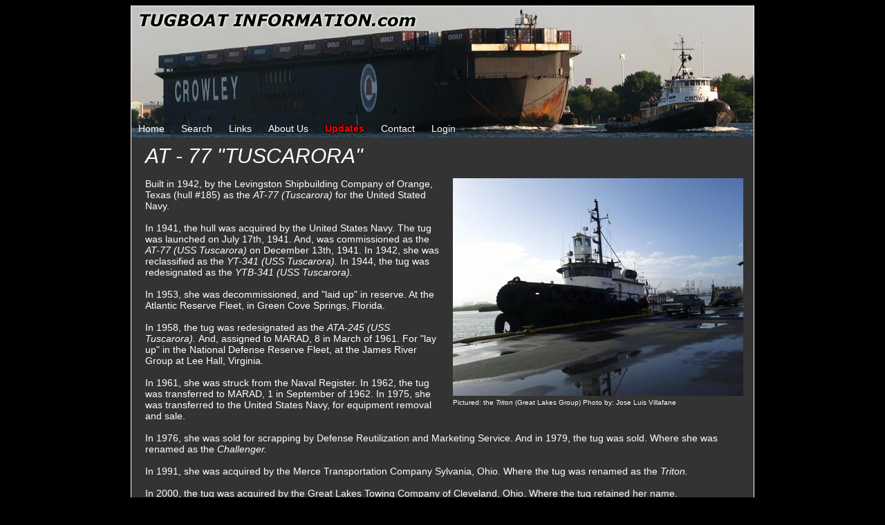

--- FILE ---
content_type: text/html;charset=UTF-8
request_url: https://tugboatinformation.com/tug.cfm?id=5780
body_size: 3189
content:
<!DOCTYPE HTML PUBLIC "-//W3C//DTD HTML 4.01//EN"
   "http://www.w3.org/TR/html4/strict.dtd">
<html>
	<head>
		<title>Tugboat Information</title>
		<meta name="Description" content="A collective information exchange for the history of tugboats and their owners" />
		<link rel="stylesheet" href="styles.css" type="text/css" />
	<script type="text/javascript" src="jQuery/jquery.js"></script>
		<link rel="stylesheet" href="lightbox/css/lightbox.css" type="text/css" media="screen" />
		<script type="text/javascript" src="lightbox/js/prototype.js"></script>
		<script type="text/javascript" src="lightbox/js/scriptaculous.js?load=effects,builder"></script>
		<script type="text/javascript" src="lightbox/js/lightbox.js"></script>
		
</head>
	<body>
		<div class="header">
							
				<div class="topNav">
					<a href="index.cfm">Home</a>
					<a href="search.cfm">Search</a>
					<a href="links.cfm">Links</a>
					<a href="about.cfm">About Us</a>
					<span class="changeLogLink"><a href="updates.cfm">Updates</a></span>
					
						<a href="contact.cfm">Contact</a>
					
					
					
					
					
						<a href="login.cfm?returnURL=/tug.cfm?id%3D5780">Login</a>
					
				</div>
			
		</div>

	<div class="bodyWrapper">
			
	<div class="companyName">
		<i>AT - 77 "TUSCARORA"</i>
	</div>
		
	<div class="mainImage">
		
			<a href="pictures/01583.jpg" rel="lightbox" title="Pictured: the <i>Triton</i> (Great Lakes Group) Photo by: Jose Luis Villafane">
				<img src="pictures/thumbs/thumb01583.jpg" />
				<div class="mainImageCaption">
					Pictured: the <i>Triton</i> (Great Lakes Group) Photo by: Jose Luis Villafane
				</div>
			</a>
		
	</div>
	
	<p class="writeup">
		 Built in 1942, by the Levingston Shipbuilding Company of Orange, Texas (hull #185) as the <i> AT-77 (Tuscarora) </i> for the United Stated Navy. <br>  <br> In 1941, the hull was acquired by the United States Navy. The tug was launched on July 17th, 1941. And, was commissioned as the <i>AT-77 (USS Tuscarora) </i> on December 13th, 1941. In 1942, she was reclassified as the <i>YT-341 (USS Tuscarora). </i> In 1944, the tug was redesignated as the <i>YTB-341 (USS Tuscarora). </i> <br>  <br> In 1953, she was decommissioned, and "laid up" in reserve. At the Atlantic Reserve Fleet, in Green Cove Springs, Florida. <br>  <br> In 1958, the tug was redesignated as the <i>ATA-245 (USS Tuscarora). </i> And, assigned to MARAD, 8 in March of 1961. For "lay up" in the National Defense Reserve Fleet, at the James River Group at Lee Hall, Virginia. <br>  <br> In 1961, she was struck from the Naval Register. In 1962, the tug was transferred to MARAD, 1 in September of 1962. In 1975, she was transferred to the United States Navy, for equipment removal and sale. <br>  <br> In 1976, she was sold for scrapping by Defense Reutilization and Marketing Service. And in 1979, the tug was sold. Where she was renamed as the <i>Challenger. </i> <br>  <br> In 1991, she was acquired by the Merce Transportation Company Sylvania, Ohio. Where the tug was renamed as the <i>Triton. </i> <br>  <br> In 2000, the tug was acquired by the Great Lakes Towing Company of Cleveland, Ohio. Where the tug retained her name. <br>  <br> In 2002, she was transferred to the Great Lakes Group subsidiary the Puerto Rico Tug and Barge Company of San Juan, Puerto Rico. Where the tug retained her name. <br>  <br> In 2015, the Puerto Rico Tug and Barge Company was acquired by the Moran Towing Corporation of New Canaan, Connecticut. Where the tug retained her name. <br>  <br> In 2016, she was acquired by El Morro Inc, of Puerto Rico. Where she was renamed <i>Providence. </i>.  <br>  <br> Powered by two, EMD 6-645E6 diesel engines. She is a twin screw tug, rated at 3,950 horsepower. <br> <i>(NavSource Online, Lisa Kolibabek, Paul Strubeck) </i>
	</p>
	
	<div class="clearAll"></div>
	
	<br />
	
	<div class="tugDetailsColumnWrapper">
		<div class="tugDetailsColumn">
			<ul>
				
					<li>
						<span class="tugDetailsFieldName">Vessel Name</span>: <i>AT - 77 "TUSCARORA"</i>
					</li>
				
					<li>
						<span class="tugDetailsFieldName">USCG Doc. No.</span>: 607767
					</li>
				
					<li>
						<span class="tugDetailsFieldName">Vessel Service</span>: TOWING VESSEL
					</li>
				
					<li>
						<span class="tugDetailsFieldName">IMO Number</span>: 8033613
					</li>
				
					<li>
						<span class="tugDetailsFieldName">Trade Indicator</span>: Coastwise Unrestricted, Registry	
					</li>
				
					<li>
						<span class="tugDetailsFieldName">Call Sign</span>: WDD3942
					</li>
				
					<li>
						<span class="tugDetailsFieldName">Hull Material</span>: STEEL
					</li>
				
					<li>
						<span class="tugDetailsFieldName">Hull Number</span>: 185
					</li>
				
					<li>
						<span class="tugDetailsFieldName">Ship Builder</span>: LIVINGSTON SHIPBUILDING	
					</li>
				
					<li>
						<span class="tugDetailsFieldName">Year Built</span>: 1942
					</li>
				
					<li>
						<span class="tugDetailsFieldName">Length</span>: 124.7
					</li>
				
				
			</ul>
		</div>
		<div class="tugDetailsColumn">
			<ul>
				
					<li>
						<span class="tugDetailsFieldName">Hull Depth</span>: 15.7
					</li>
				
					<li>
						<span class="tugDetailsFieldName">Hull Breadth</span>: 30
					</li>
				
					<li>
						<span class="tugDetailsFieldName">Gross Tonnage</span>: 197
					</li>
				
					<li>
						<span class="tugDetailsFieldName">Net Tonnage</span>: 134
					</li>
				
					<li>
						<span class="tugDetailsFieldName">Previous Vessel Names</span>:<br /> <i>AT-77 (Tuscarora), YT-341 (Tuscarora), YTB-341 (USS Tuscarora), ATA 245 (Tuscarora), Challenger, Triton</i> 
					</li>
				
					<li>
						<span class="tugDetailsFieldName">Previous Vessel Owners</span>:<br />United States Navy, MARAD, United States Navy, Defense Reutilization and Marketing Service, MERCE TRANSPORTATION CO,  THE GREAT LAKES TOWING COMPANY, PUERTO RICO TOWING & BARGE CO, PUERTO RICO TOWING & BARGE CO
					</li>
				
			</ul>
		</div>
	</div>
	
	<div class="clearAll"></div>
	
	
		<div class="tugImages">
		
			
				
				<div class="tugImage">
					<a href="pictures/12067.jpg" rel="lightbox[tugImages]" title="Pictured as: the YT-341 (Tuscarora) (United States Navy)Photo courtesy of: NavSource Online">
						
						<img src="pictures/thumbs/thumb12067.jpg"
						
						
						
						
						/>
						
						<div class="mainImageCaption" style="width: 200px;">
							Pictured as: the <i>YT-341 (Tuscarora)</i> (United States Navy)Photo courtesy of: NavSource Online
						</div>
					</a>
					
					
					
				</div>
				
				
				
				<div class="tugImage">
					<a href="pictures/21381.jpg" rel="lightbox[tugImages]" title="Photo courtesy of: NavSource Online">
						
						<img src="pictures/thumbs/thumb21381.jpg"
						
						
						
						
						/>
						
						<div class="mainImageCaption" style="width: 200px;">
							Photo courtesy of: NavSource Online
						</div>
					</a>
					
					
					
				</div>
				
				
				
				<div class="tugImage">
					<a href="pictures/31092.jpg" rel="lightbox[tugImages]" title="Photo courtesy of: NavSource Online">
						
						<img src="pictures/thumbs/thumb31092.jpg"
						
						
						
						
						/>
						
						<div class="mainImageCaption" style="width: 200px;">
							Photo courtesy of: NavSource Online
						</div>
					</a>
					
					
					
				</div>
				
				
				
				<div class="tugImage">
					<a href="pictures/4933.jpg" rel="lightbox[tugImages]" title="Pictured as: the YT-341 (Tuscarora) (United States Navy) Photo courtesy of: NavSource Online">
						
						<img src="pictures/thumbs/thumb4933.jpg"
						
						
						
						
						/>
						
						<div class="mainImageCaption" style="width: 200px;">
							Pictured as: the <i>YT-341 (Tuscarora)</i> (United States Navy) Photo courtesy of: NavSource Online
						</div>
					</a>
					
					
					
				</div>
				
				
					<div class="clearAll"><br /></div>
					
				
				<div class="tugImage">
					<a href="pictures/5819.jpg" rel="lightbox[tugImages]" title="Pictured as: the ATA-245 (Tuscarora) (United States Navy) Photo courtesy of: NavSource Online">
						
						<img src="pictures/thumbs/thumb5819.jpg"
						
						
						
						
						/>
						
						<div class="mainImageCaption" style="width: 200px;">
							Pictured as: the <i>ATA-245 (Tuscarora)</i> (United States Navy) Photo courtesy of: NavSource Online
						</div>
					</a>
					
					
					
				</div>
				
				
				
				<div class="tugImage">
					<a href="pictures/6689.jpg" rel="lightbox[tugImages]" title="Pictured as: the Triton (Merce Transportation Company) Photo courtesy of: Boatnerd">
						
						<img src="pictures/thumbs/thumb6689.jpg"
						
						
						
						
						/>
						
						<div class="mainImageCaption" style="width: 200px;">
							Pictured as: the <i>Triton</i> (Merce Transportation Company) Photo courtesy of: Boatnerd
						</div>
					</a>
					
					
					
				</div>
				
				
				
				<div class="tugImage">
					<a href="pictures/7577.jpg" rel="lightbox[tugImages]" title="Pictured as: the Triton (Merce Transportation Company) Photo courtesy of: Boatnerd">
						
						<img src="pictures/thumbs/thumb7577.jpg"
						
						
						
						
						/>
						
						<div class="mainImageCaption" style="width: 200px;">
							Pictured as: the <i>Triton</i> (Merce Transportation Company) Photo courtesy of: Boatnerd
						</div>
					</a>
					
					
					
				</div>
				
				
				
				<div class="tugImage">
					<a href="pictures/8532.jpg" rel="lightbox[tugImages]" title="Pictured as: the Triton (Great Lakes Towing Company) Photo by: Jeff Thoreson">
						
						<img src="pictures/thumbs/thumb8532.jpg"
						
						
						
						
						/>
						
						<div class="mainImageCaption" style="width: 200px;">
							Pictured as: the <i>Triton</i> (Great Lakes Towing Company) Photo by: Jeff Thoreson
						</div>
					</a>
					
					
					
				</div>
				
				
					<div class="clearAll"><br /></div>
					
		</div>
	
		<div class="clearAll"></div>
	
			
	<br />		
	
	<div class="backLink">
		
			<a href="company.cfm?id=191">Back to UNITED STATES NAVY</a>
		
	</div>
		
	</div>
		<div class="footer">
			Copyright 2026 TugboatInformation.com<br />
			Website developed by: The TBI Group LLC
		</div>
		
		
			
			<script type="text/javascript">
				var gaJsHost = (("https:" == document.location.protocol) ? "https://ssl." : "http://www.");
				document.write(unescape("%3Cscript src='" + gaJsHost + "google-analytics.com/ga.js' type='text/javascript'%3E%3C/script%3E"));
			</script>
			<script type="text/javascript">
				try {
				var pageTracker = _gat._getTracker("UA-15361020-1");
				pageTracker._trackPageview();
				} catch(err) {}
			</script>
		
		
	</body>
</html>
<br /> 